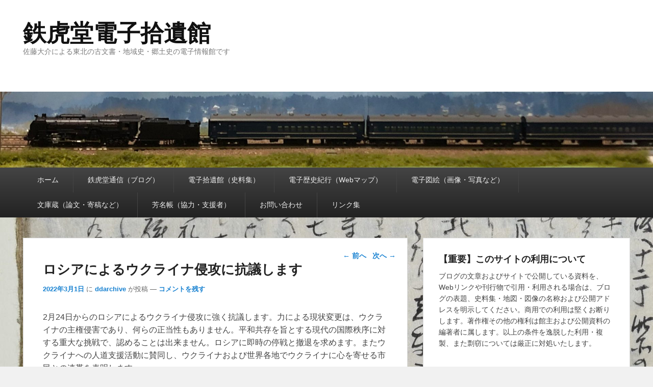

--- FILE ---
content_type: text/html; charset=UTF-8
request_url: https://www.ddarchive.jp/2022/03/01/01/
body_size: 10944
content:
<!DOCTYPE html>
<html dir="ltr" lang="ja" prefix="og: https://ogp.me/ns#">
<head>
<meta charset="UTF-8" />
<link rel="profile" href="http://gmpg.org/xfn/11" />
<link rel="pingback" href="https://www.ddarchive.jp/assets/xmlrpc.php" />
<title>ロシアによるウクライナ侵攻に抗議します | 鉄虎堂電子拾遺館</title>

		<!-- All in One SEO 4.9.3 - aioseo.com -->
	<meta name="robots" content="max-image-preview:large" />
	<meta name="author" content="ddarchive"/>
	<link rel="canonical" href="https://www.ddarchive.jp/2022/03/01/01/" />
	<meta name="generator" content="All in One SEO (AIOSEO) 4.9.3" />
		<meta property="og:locale" content="ja_JP" />
		<meta property="og:site_name" content="鉄虎堂電子拾遺館" />
		<meta property="og:type" content="article" />
		<meta property="og:title" content="ロシアによるウクライナ侵攻に抗議します | 鉄虎堂電子拾遺館" />
		<meta property="og:url" content="https://www.ddarchive.jp/2022/03/01/01/" />
		<meta property="fb:app_id" content="4123214627748875" />
		<meta property="fb:admins" content="https://www.facebook.com/daisukes.ed751039/" />
		<meta property="article:published_time" content="2022-03-01T03:34:03+00:00" />
		<meta property="article:modified_time" content="2022-03-01T03:34:03+00:00" />
		<meta property="article:publisher" content="https://www.facebook.com/ddarchives2020/" />
		<meta name="twitter:card" content="summary" />
		<meta name="twitter:site" content="@ddarchives2020" />
		<meta name="twitter:title" content="ロシアによるウクライナ侵攻に抗議します | 鉄虎堂電子拾遺館" />
		<script type="application/ld+json" class="aioseo-schema">
			{"@context":"https:\/\/schema.org","@graph":[{"@type":"Article","@id":"https:\/\/www.ddarchive.jp\/2022\/03\/01\/01\/#article","name":"\u30ed\u30b7\u30a2\u306b\u3088\u308b\u30a6\u30af\u30e9\u30a4\u30ca\u4fb5\u653b\u306b\u6297\u8b70\u3057\u307e\u3059 | \u9244\u864e\u5802\u96fb\u5b50\u62fe\u907a\u9928","headline":"\u30ed\u30b7\u30a2\u306b\u3088\u308b\u30a6\u30af\u30e9\u30a4\u30ca\u4fb5\u653b\u306b\u6297\u8b70\u3057\u307e\u3059","author":{"@id":"https:\/\/www.ddarchive.jp\/author\/ddarchive\/#author"},"publisher":{"@id":"https:\/\/www.ddarchive.jp\/#organization"},"datePublished":"2022-03-01T12:34:03+09:00","dateModified":"2022-03-01T12:34:03+09:00","inLanguage":"ja","mainEntityOfPage":{"@id":"https:\/\/www.ddarchive.jp\/2022\/03\/01\/01\/#webpage"},"isPartOf":{"@id":"https:\/\/www.ddarchive.jp\/2022\/03\/01\/01\/#webpage"},"articleSection":"\u304a\u77e5\u3089\u305b, #StandWithUkraine, #\u043d\u0435\u0442\u0432\u043e\u0439\u043d\u0435, #\u30a6\u30af\u30e9\u30a4\u30ca"},{"@type":"BreadcrumbList","@id":"https:\/\/www.ddarchive.jp\/2022\/03\/01\/01\/#breadcrumblist","itemListElement":[{"@type":"ListItem","@id":"https:\/\/www.ddarchive.jp#listItem","position":1,"name":"\u30db\u30fc\u30e0","item":"https:\/\/www.ddarchive.jp","nextItem":{"@type":"ListItem","@id":"https:\/\/www.ddarchive.jp\/category\/news\/#listItem","name":"\u304a\u77e5\u3089\u305b"}},{"@type":"ListItem","@id":"https:\/\/www.ddarchive.jp\/category\/news\/#listItem","position":2,"name":"\u304a\u77e5\u3089\u305b","item":"https:\/\/www.ddarchive.jp\/category\/news\/","nextItem":{"@type":"ListItem","@id":"https:\/\/www.ddarchive.jp\/2022\/03\/01\/01\/#listItem","name":"\u30ed\u30b7\u30a2\u306b\u3088\u308b\u30a6\u30af\u30e9\u30a4\u30ca\u4fb5\u653b\u306b\u6297\u8b70\u3057\u307e\u3059"},"previousItem":{"@type":"ListItem","@id":"https:\/\/www.ddarchive.jp#listItem","name":"\u30db\u30fc\u30e0"}},{"@type":"ListItem","@id":"https:\/\/www.ddarchive.jp\/2022\/03\/01\/01\/#listItem","position":3,"name":"\u30ed\u30b7\u30a2\u306b\u3088\u308b\u30a6\u30af\u30e9\u30a4\u30ca\u4fb5\u653b\u306b\u6297\u8b70\u3057\u307e\u3059","previousItem":{"@type":"ListItem","@id":"https:\/\/www.ddarchive.jp\/category\/news\/#listItem","name":"\u304a\u77e5\u3089\u305b"}}]},{"@type":"Organization","@id":"https:\/\/www.ddarchive.jp\/#organization","name":"\u9244\u864e\u5802\u96fb\u5b50\u62fe\u907a\u9928","description":"\u4f50\u85e4\u5927\u4ecb\u306b\u3088\u308b\u6771\u5317\u306e\u53e4\u6587\u66f8\u30fb\u5730\u57df\u53f2\u30fb\u90f7\u571f\u53f2\u306e\u96fb\u5b50\u60c5\u5831\u9928\u3067\u3059","url":"https:\/\/www.ddarchive.jp\/"},{"@type":"Person","@id":"https:\/\/www.ddarchive.jp\/author\/ddarchive\/#author","url":"https:\/\/www.ddarchive.jp\/author\/ddarchive\/","name":"ddarchive","image":{"@type":"ImageObject","@id":"https:\/\/www.ddarchive.jp\/2022\/03\/01\/01\/#authorImage","url":"https:\/\/www.ddarchive.jp\/assets\/wp-content\/uploads\/2020\/08\/116231737_124257856035245_9085866700797071524_n-150x150.jpg","width":96,"height":96,"caption":"ddarchive"}},{"@type":"WebPage","@id":"https:\/\/www.ddarchive.jp\/2022\/03\/01\/01\/#webpage","url":"https:\/\/www.ddarchive.jp\/2022\/03\/01\/01\/","name":"\u30ed\u30b7\u30a2\u306b\u3088\u308b\u30a6\u30af\u30e9\u30a4\u30ca\u4fb5\u653b\u306b\u6297\u8b70\u3057\u307e\u3059 | \u9244\u864e\u5802\u96fb\u5b50\u62fe\u907a\u9928","inLanguage":"ja","isPartOf":{"@id":"https:\/\/www.ddarchive.jp\/#website"},"breadcrumb":{"@id":"https:\/\/www.ddarchive.jp\/2022\/03\/01\/01\/#breadcrumblist"},"author":{"@id":"https:\/\/www.ddarchive.jp\/author\/ddarchive\/#author"},"creator":{"@id":"https:\/\/www.ddarchive.jp\/author\/ddarchive\/#author"},"datePublished":"2022-03-01T12:34:03+09:00","dateModified":"2022-03-01T12:34:03+09:00"},{"@type":"WebSite","@id":"https:\/\/www.ddarchive.jp\/#website","url":"https:\/\/www.ddarchive.jp\/","name":"\u9244\u864e\u5802\u96fb\u5b50\u62fe\u907a\u9928","description":"\u4f50\u85e4\u5927\u4ecb\u306b\u3088\u308b\u6771\u5317\u306e\u53e4\u6587\u66f8\u30fb\u5730\u57df\u53f2\u30fb\u90f7\u571f\u53f2\u306e\u96fb\u5b50\u60c5\u5831\u9928\u3067\u3059","inLanguage":"ja","publisher":{"@id":"https:\/\/www.ddarchive.jp\/#organization"}}]}
		</script>
		<!-- All in One SEO -->

<meta name="viewport" content="width=device-width, initial-scale=1.0"><link rel='dns-prefetch' href='//webfonts.xserver.jp' />
<link rel='dns-prefetch' href='//s.w.org' />
<link rel="alternate" type="application/rss+xml" title="鉄虎堂電子拾遺館 &raquo; フィード" href="https://www.ddarchive.jp/feed/" />
<link rel="alternate" type="application/rss+xml" title="鉄虎堂電子拾遺館 &raquo; コメントフィード" href="https://www.ddarchive.jp/comments/feed/" />
<link rel="alternate" type="application/rss+xml" title="鉄虎堂電子拾遺館 &raquo; ロシアによるウクライナ侵攻に抗議します のコメントのフィード" href="https://www.ddarchive.jp/2022/03/01/01/feed/" />
		<script type="text/javascript">
			window._wpemojiSettings = {"baseUrl":"https:\/\/s.w.org\/images\/core\/emoji\/13.1.0\/72x72\/","ext":".png","svgUrl":"https:\/\/s.w.org\/images\/core\/emoji\/13.1.0\/svg\/","svgExt":".svg","source":{"concatemoji":"https:\/\/www.ddarchive.jp\/assets\/wp-includes\/js\/wp-emoji-release.min.js?ver=5.8.12"}};
			!function(e,a,t){var n,r,o,i=a.createElement("canvas"),p=i.getContext&&i.getContext("2d");function s(e,t){var a=String.fromCharCode;p.clearRect(0,0,i.width,i.height),p.fillText(a.apply(this,e),0,0);e=i.toDataURL();return p.clearRect(0,0,i.width,i.height),p.fillText(a.apply(this,t),0,0),e===i.toDataURL()}function c(e){var t=a.createElement("script");t.src=e,t.defer=t.type="text/javascript",a.getElementsByTagName("head")[0].appendChild(t)}for(o=Array("flag","emoji"),t.supports={everything:!0,everythingExceptFlag:!0},r=0;r<o.length;r++)t.supports[o[r]]=function(e){if(!p||!p.fillText)return!1;switch(p.textBaseline="top",p.font="600 32px Arial",e){case"flag":return s([127987,65039,8205,9895,65039],[127987,65039,8203,9895,65039])?!1:!s([55356,56826,55356,56819],[55356,56826,8203,55356,56819])&&!s([55356,57332,56128,56423,56128,56418,56128,56421,56128,56430,56128,56423,56128,56447],[55356,57332,8203,56128,56423,8203,56128,56418,8203,56128,56421,8203,56128,56430,8203,56128,56423,8203,56128,56447]);case"emoji":return!s([10084,65039,8205,55357,56613],[10084,65039,8203,55357,56613])}return!1}(o[r]),t.supports.everything=t.supports.everything&&t.supports[o[r]],"flag"!==o[r]&&(t.supports.everythingExceptFlag=t.supports.everythingExceptFlag&&t.supports[o[r]]);t.supports.everythingExceptFlag=t.supports.everythingExceptFlag&&!t.supports.flag,t.DOMReady=!1,t.readyCallback=function(){t.DOMReady=!0},t.supports.everything||(n=function(){t.readyCallback()},a.addEventListener?(a.addEventListener("DOMContentLoaded",n,!1),e.addEventListener("load",n,!1)):(e.attachEvent("onload",n),a.attachEvent("onreadystatechange",function(){"complete"===a.readyState&&t.readyCallback()})),(n=t.source||{}).concatemoji?c(n.concatemoji):n.wpemoji&&n.twemoji&&(c(n.twemoji),c(n.wpemoji)))}(window,document,window._wpemojiSettings);
		</script>
		<style type="text/css">
img.wp-smiley,
img.emoji {
	display: inline !important;
	border: none !important;
	box-shadow: none !important;
	height: 1em !important;
	width: 1em !important;
	margin: 0 .07em !important;
	vertical-align: -0.1em !important;
	background: none !important;
	padding: 0 !important;
}
</style>
	<link rel='stylesheet' id='wp-block-library-css'  href='https://www.ddarchive.jp/assets/wp-includes/css/dist/block-library/style.min.css?ver=5.8.12' type='text/css' media='all' />
<style id='wp-block-library-theme-inline-css' type='text/css'>
#start-resizable-editor-section{display:none}.wp-block-audio figcaption{color:#555;font-size:13px;text-align:center}.is-dark-theme .wp-block-audio figcaption{color:hsla(0,0%,100%,.65)}.wp-block-code{font-family:Menlo,Consolas,monaco,monospace;color:#1e1e1e;padding:.8em 1em;border:1px solid #ddd;border-radius:4px}.wp-block-embed figcaption{color:#555;font-size:13px;text-align:center}.is-dark-theme .wp-block-embed figcaption{color:hsla(0,0%,100%,.65)}.blocks-gallery-caption{color:#555;font-size:13px;text-align:center}.is-dark-theme .blocks-gallery-caption{color:hsla(0,0%,100%,.65)}.wp-block-image figcaption{color:#555;font-size:13px;text-align:center}.is-dark-theme .wp-block-image figcaption{color:hsla(0,0%,100%,.65)}.wp-block-pullquote{border-top:4px solid;border-bottom:4px solid;margin-bottom:1.75em;color:currentColor}.wp-block-pullquote__citation,.wp-block-pullquote cite,.wp-block-pullquote footer{color:currentColor;text-transform:uppercase;font-size:.8125em;font-style:normal}.wp-block-quote{border-left:.25em solid;margin:0 0 1.75em;padding-left:1em}.wp-block-quote cite,.wp-block-quote footer{color:currentColor;font-size:.8125em;position:relative;font-style:normal}.wp-block-quote.has-text-align-right{border-left:none;border-right:.25em solid;padding-left:0;padding-right:1em}.wp-block-quote.has-text-align-center{border:none;padding-left:0}.wp-block-quote.is-large,.wp-block-quote.is-style-large{border:none}.wp-block-search .wp-block-search__label{font-weight:700}.wp-block-group.has-background{padding:1.25em 2.375em;margin-top:0;margin-bottom:0}.wp-block-separator{border:none;border-bottom:2px solid;margin-left:auto;margin-right:auto;opacity:.4}.wp-block-separator:not(.is-style-wide):not(.is-style-dots){width:100px}.wp-block-separator.has-background:not(.is-style-dots){border-bottom:none;height:1px}.wp-block-separator.has-background:not(.is-style-wide):not(.is-style-dots){height:2px}.wp-block-table thead{border-bottom:3px solid}.wp-block-table tfoot{border-top:3px solid}.wp-block-table td,.wp-block-table th{padding:.5em;border:1px solid;word-break:normal}.wp-block-table figcaption{color:#555;font-size:13px;text-align:center}.is-dark-theme .wp-block-table figcaption{color:hsla(0,0%,100%,.65)}.wp-block-video figcaption{color:#555;font-size:13px;text-align:center}.is-dark-theme .wp-block-video figcaption{color:hsla(0,0%,100%,.65)}.wp-block-template-part.has-background{padding:1.25em 2.375em;margin-top:0;margin-bottom:0}#end-resizable-editor-section{display:none}
</style>
<link rel='stylesheet' id='aioseo/css/src/vue/standalone/blocks/table-of-contents/global.scss-css'  href='https://www.ddarchive.jp/assets/wp-content/plugins/all-in-one-seo-pack/dist/Lite/assets/css/table-of-contents/global.e90f6d47.css?ver=4.9.3' type='text/css' media='all' />
<link rel='stylesheet' id='whats-new-style-css'  href='https://www.ddarchive.jp/assets/wp-content/plugins/whats-new-genarator/whats-new.css?ver=2.0.2' type='text/css' media='all' />
<link rel='stylesheet' id='wpt-twitter-feed-css'  href='https://www.ddarchive.jp/assets/wp-content/plugins/wp-to-twitter/css/twitter-feed.css?ver=5.8.12' type='text/css' media='all' />
<link rel='stylesheet' id='ppress-frontend-css'  href='https://www.ddarchive.jp/assets/wp-content/plugins/wp-user-avatar/assets/css/frontend.min.css?ver=4.14.0' type='text/css' media='all' />
<link rel='stylesheet' id='ppress-flatpickr-css'  href='https://www.ddarchive.jp/assets/wp-content/plugins/wp-user-avatar/assets/flatpickr/flatpickr.min.css?ver=4.14.0' type='text/css' media='all' />
<link rel='stylesheet' id='ppress-select2-css'  href='https://www.ddarchive.jp/assets/wp-content/plugins/wp-user-avatar/assets/select2/select2.min.css?ver=5.8.12' type='text/css' media='all' />
<link rel='stylesheet' id='catch-evolution-style-css'  href='https://www.ddarchive.jp/assets/wp-content/themes/catch-evolution/style.css?ver=5.8.12' type='text/css' media='all' />
<link rel='stylesheet' id='catch-evolution-block-style-css'  href='https://www.ddarchive.jp/assets/wp-content/themes/catch-evolution/css/blocks.css?ver=1.0' type='text/css' media='all' />
<link rel='stylesheet' id='genericons-css'  href='https://www.ddarchive.jp/assets/wp-content/themes/catch-evolution/genericons/genericons.css?ver=3.4.1' type='text/css' media='all' />
<link rel='stylesheet' id='catchevolution-responsive-css'  href='https://www.ddarchive.jp/assets/wp-content/themes/catch-evolution/css/responsive.css?ver=5.8.12' type='text/css' media='all' />
<script type='text/javascript' src='https://www.ddarchive.jp/assets/wp-includes/js/jquery/jquery.min.js?ver=3.6.0' id='jquery-core-js'></script>
<script type='text/javascript' src='https://www.ddarchive.jp/assets/wp-includes/js/jquery/jquery-migrate.min.js?ver=3.3.2' id='jquery-migrate-js'></script>
<script type='text/javascript' src='//webfonts.xserver.jp/js/xserverv3.js?fadein=0&#038;ver=2.0.9' id='typesquare_std-js'></script>
<script type='text/javascript' src='https://www.ddarchive.jp/assets/wp-content/plugins/wp-user-avatar/assets/flatpickr/flatpickr.min.js?ver=4.14.0' id='ppress-flatpickr-js'></script>
<script type='text/javascript' src='https://www.ddarchive.jp/assets/wp-content/plugins/wp-user-avatar/assets/select2/select2.min.js?ver=4.14.0' id='ppress-select2-js'></script>
<script type='text/javascript' id='catchevolution-menu-js-extra'>
/* <![CDATA[ */
var screenReaderText = {"expand":"\u30b5\u30d6\u30e1\u30cb\u30e5\u30fc\u3092\u5c55\u958b","collapse":"\u30b5\u30d6\u30e1\u30cb\u30e5\u30fc\u3092\u9589\u3058\u308b"};
/* ]]> */
</script>
<script type='text/javascript' src='https://www.ddarchive.jp/assets/wp-content/themes/catch-evolution/js/catchevolution-menu.min.js?ver=20171025' id='catchevolution-menu-js'></script>
<!--[if lt IE 9]>
<script type='text/javascript' src='https://www.ddarchive.jp/assets/wp-content/themes/catch-evolution/js/catchevolution-ielte8.min.js?ver=3.7.3' id='catchevolution-html5-js'></script>
<![endif]-->
<!--[if lte IE 6]>
<script type='text/javascript' src='https://www.ddarchive.jp/assets/wp-content/themes/catch-evolution/js/pngfix.min.js?ver=5.8.12' id='catchevolution-pngfix-js'></script>
<![endif]-->
<link rel="https://api.w.org/" href="https://www.ddarchive.jp/wp-json/" /><link rel="alternate" type="application/json" href="https://www.ddarchive.jp/wp-json/wp/v2/posts/655" /><link rel="EditURI" type="application/rsd+xml" title="RSD" href="https://www.ddarchive.jp/assets/xmlrpc.php?rsd" />
<link rel="wlwmanifest" type="application/wlwmanifest+xml" href="https://www.ddarchive.jp/assets/wp-includes/wlwmanifest.xml" /> 
<meta name="generator" content="WordPress 5.8.12" />
<link rel='shortlink' href='https://www.ddarchive.jp/?p=655' />
<link rel="alternate" type="application/json+oembed" href="https://www.ddarchive.jp/wp-json/oembed/1.0/embed?url=https%3A%2F%2Fwww.ddarchive.jp%2F2022%2F03%2F01%2F01%2F" />
<link rel="alternate" type="text/xml+oembed" href="https://www.ddarchive.jp/wp-json/oembed/1.0/embed?url=https%3A%2F%2Fwww.ddarchive.jp%2F2022%2F03%2F01%2F01%2F&#038;format=xml" />
<!-- refreshing cache --><style type="text/css" id="custom-background-css">
body.custom-background { background-image: url("https://www.ddarchive.jp/assets/wp-content/uploads/2020/07/DSC_0092-scaled.jpg"); background-position: left top; background-size: auto; background-repeat: repeat; background-attachment: scroll; }
</style>
	<link rel="icon" href="https://www.ddarchive.jp/assets/wp-content/uploads/2020/08/cropped-116231737_124257856035245_9085866700797071524_n-32x32.jpg" sizes="32x32" />
<link rel="icon" href="https://www.ddarchive.jp/assets/wp-content/uploads/2020/08/cropped-116231737_124257856035245_9085866700797071524_n-192x192.jpg" sizes="192x192" />
<link rel="apple-touch-icon" href="https://www.ddarchive.jp/assets/wp-content/uploads/2020/08/cropped-116231737_124257856035245_9085866700797071524_n-180x180.jpg" />
<meta name="msapplication-TileImage" content="https://www.ddarchive.jp/assets/wp-content/uploads/2020/08/cropped-116231737_124257856035245_9085866700797071524_n-270x270.jpg" />
</head>

<body class="post-template-default single single-post postid-655 single-format-standard custom-background wp-embed-responsive right-sidebar">



<div id="page" class="hfeed site">

	
    
	<header id="branding" role="banner">
    	
    	<div id="header-content" class="clearfix">

        	<div class="wrapper">
				<div id="logo-wrap" class="clearfix"><!-- refreshing transient cache -->			<div id="site-details" class="normal">
												<p id="site-title"><a href="https://www.ddarchive.jp/" title="鉄虎堂電子拾遺館" rel="home">鉄虎堂電子拾遺館</a></p>
														<p id="site-description">佐藤大介による東北の古文書・地域史・郷土史の電子情報館です</p>
					</div>
		</div><!-- #logo-wrap -->
            </div><!-- .wrapper -->

      	</div><!-- #header-content -->

    			<div id="header-image">
			<img src="https://www.ddarchive.jp/assets/wp-content/uploads/2020/07/cropped-IMG_9069-2.jpeg" alt="" />
		</div>
	
	</header><!-- #branding -->

        
        <div id="header-menu">

                            <div id="access" class="menu-access-wrap clearfix">
                    <div id="mobile-primary-menu" class="mobile-menu-anchor page-menu">
                        <button id="menu-toggle-primary" class="genericon genericon-menu">
                            <span class="mobile-menu-text">Menu</span>
                        </button>
                    </div><!-- #mobile-primary-menu -->

                    <div id="site-header-menu-primary" class="site-menu">
                        <nav id="access-primary-menu" class="main-navigation" role="navigation" aria-label="メインメニュー">
                            <h3 class="screen-reader-text">メインメニュー</h3>
                            <div class="menu-header-container wrapper"><ul class="menu"><li ><a href="https://www.ddarchive.jp/">ホーム</a></li><li class="page_item page-item-240 current_page_parent"><a href="https://www.ddarchive.jp/blog/">鉄虎堂通信（ブログ）</a></li><li class="page_item page-item-48"><a href="https://www.ddarchive.jp/webarchives/">電子拾遺館（史料集）</a></li><li class="page_item page-item-50"><a href="https://www.ddarchive.jp/webmaps/">電子歴史紀行（Webマップ）</a></li><li class="page_item page-item-88 page_item_has_children"><a href="https://www.ddarchive.jp/pictures/">電子図絵（画像・写真など）</a><ul class='children'><li class="page_item page-item-453 page_item_has_children"><a href="https://www.ddarchive.jp/pictures/undercovid-19/">01　COVID-19の下で　個人による状況の記録</a><ul class='children'><li class="page_item page-item-527"><a href="https://www.ddarchive.jp/pictures/undercovid-19/02_sendaistation/">02　仙台駅</a></li><li class="page_item page-item-457"><a href="https://www.ddarchive.jp/pictures/undercovid-19/01_itibancho-st/">01　仙台市青葉区一番町3丁目</a></li></ul></li><li class="page_item page-item-645"><a href="https://www.ddarchive.jp/pictures/ometsukefestival2002/">02　雄勝町名振（現・石巻市）の「おめつき」2002年1月28日</a></li></ul></li><li class="page_item page-item-172"><a href="https://www.ddarchive.jp/library/">文庫蔵（論文・寄稿など）</a></li><li class="page_item page-item-101"><a href="https://www.ddarchive.jp/partners/">芳名帳（協力・支援者）</a></li><li class="page_item page-item-8"><a href="https://www.ddarchive.jp/faq/">お問い合わせ</a></li><li class="page_item page-item-95"><a href="https://www.ddarchive.jp/links/">リンク集</a></li></ul></div>                        </nav><!-- #access-primary-menu -->
                    </div><!-- #site-header-menu-primary -->
                </div><!-- #access -->
            
            
        </div><!-- #header-menu -->
    
	
	<div id="main" class="clearfix">
    	<div class="wrapper">

 			
            <div class="content-sidebar-wrap">

				
                <div id="primary">

                    
                    <div id="content" role="main">
                        
				
					<nav id="nav-single">
						<h3 class="assistive-text">投稿ナビゲーション</h3>
						<span class="nav-previous"><a href="https://www.ddarchive.jp/2022/01/25/0001-2/" rel="prev"><span class="meta-nav">&larr;</span> 前へ</a></span>
						<span class="nav-next"><a href="https://www.ddarchive.jp/2022/03/10/001-37/" rel="next">次へ <span class="meta-nav">&rarr;</span></a></span>
					</nav><!-- #nav-single -->

					
<article id="post-655" class="post-655 post type-post status-publish format-standard hentry category-news tag-standwithukraine tag-139 tag-140">
	<header class="entry-header">
		<h1 class="entry-title">ロシアによるウクライナ侵攻に抗議します</h1>

		            <div class="entry-meta">
                <a href="https://www.ddarchive.jp/2022/03/01/01/" title="12:34 PM" rel="bookmark"><time class="entry-date updated" datetime="2022-03-01T12:34:03+09:00" pubdate>2022年3月1日</time></a> <span class="sep">に</span> <span class="by-author"><span class="author vcard"><a class="url fn n" href="https://www.ddarchive.jp/author/ddarchive/" title="ddarchive のすべての投稿を表示" rel="author">ddarchive</a></span> <span class="sep">が投稿</span></span>                                    <span class="sep"> &mdash; </span>
                    <span class="comments-link">
                        <a href="https://www.ddarchive.jp/2022/03/01/01/#respond">コメントを残す</a>                    </span>
                            </div><!-- .entry-meta -->
			</header><!-- .entry-header -->

	<div class="entry-content">
		
<p>2月24日からのロシアによるウクライナ侵攻に強く抗議します。力による現状変更は、ウクライナの主権侵害であり、何らの正当性もありません。平和共存を旨とする現代の国際秩序に対する重大な挑戦で、認めることは出来ません。ロシアに即時の停戦と撤退を求めます。またウクライナへの人道支援活動に賛同し、ウクライナおよび世界各地でウクライナに心を寄せる市民との連帯を表明します。</p>



<p>　　　　　　　　　　2022年3月1日　佐藤大介（東北大学災害科学国際研究所　准教授）</p>
			</div><!-- .entry-content -->

	<footer class="entry-meta">
		カテゴリー: <a href="https://www.ddarchive.jp/category/news/" rel="category tag">お知らせ</a> &nbsp; タグ: <a href="https://www.ddarchive.jp/tag/standwithukraine/" rel="tag">#StandWithUkraine</a>、<a href="https://www.ddarchive.jp/tag/%d0%bd%d0%b5%d1%82%d0%b2%d0%be%d0%b9%d0%bd%d0%b5/" rel="tag">#нетвойне</a>、<a href="https://www.ddarchive.jp/tag/%e3%82%a6%e3%82%af%e3%83%a9%e3%82%a4%e3%83%8a/" rel="tag">#ウクライナ</a>  &nbsp; 作成者: <a href="https://www.ddarchive.jp/author/ddarchive/">ddarchive</a> &nbsp; <a href="https://www.ddarchive.jp/2022/03/01/01/" title="ロシアによるウクライナ侵攻に抗議します へのパーマリンク" rel="bookmark">この投稿のパーマリンク</a>		
		
	</footer><!-- .entry-meta -->
</article><!-- #post-655 -->


						<div id="comments">
	
	
	
		<div id="respond" class="comment-respond">
		<h3 id="reply-title" class="comment-reply-title">コメントを残す <small><a rel="nofollow" id="cancel-comment-reply-link" href="/2022/03/01/01/#respond" style="display:none;">コメントをキャンセル</a></small></h3><form action="https://www.ddarchive.jp/assets/wp-comments-post.php" method="post" id="commentform" class="comment-form"><p class="comment-notes"><span id="email-notes">メールアドレスが公開されることはありません。</span> <span class="required">*</span> が付いている欄は必須項目です</p><p class="comment-form-comment"><label for="comment">コメント</label> <textarea id="comment" name="comment" cols="45" rows="8" maxlength="65525" required="required"></textarea></p><p class="comment-form-author"><label for="author">名前</label> <span class="required">*</span><input id="author" name="author" type="text" value="" size="30" aria-required='true' /></p>
<p class="comment-form-email"><label for="email">メール</label> <span class="required">*</span><input id="email" name="email" type="text" value="" size="30" aria-required='true' /></p>
<p class="comment-form-url"><label for="url">サイト</label> <input id="url" name="url" type="text" value="" size="30" maxlength="200" /></p>
<p class="comment-form-cookies-consent"><input id="wp-comment-cookies-consent" name="wp-comment-cookies-consent" type="checkbox" value="yes" /> <label for="wp-comment-cookies-consent">次回のコメントで使用するためブラウザーに自分の名前、メールアドレス、サイトを保存する。</label></p>
<p><img src="https://www.ddarchive.jp/assets/wp-content/siteguard/2040944439.png" alt="CAPTCHA"></p><p><label for="siteguard_captcha">上に表示された文字を入力してください。</label><br /><input type="text" name="siteguard_captcha" id="siteguard_captcha" class="input" value="" size="10" aria-required="true" /><input type="hidden" name="siteguard_captcha_prefix" id="siteguard_captcha_prefix" value="2040944439" /></p><p class="form-submit"><input name="submit" type="submit" id="submit" class="submit" value="コメントを送信" /> <input type='hidden' name='comment_post_ID' value='655' id='comment_post_ID' />
<input type='hidden' name='comment_parent' id='comment_parent' value='0' />
</p><p style="display: none;"><input type="hidden" id="akismet_comment_nonce" name="akismet_comment_nonce" value="2258347a6c" /></p><p style="display: none !important;" class="akismet-fields-container" data-prefix="ak_"><label>&#916;<textarea name="ak_hp_textarea" cols="45" rows="8" maxlength="100"></textarea></label><input type="hidden" id="ak_js_1" name="ak_js" value="84"/><script>document.getElementById( "ak_js_1" ).setAttribute( "value", ( new Date() ).getTime() );</script></p></form>	</div><!-- #respond -->
	<p class="akismet_comment_form_privacy_notice">このサイトはスパムを低減するために Akismet を使っています。<a href="https://akismet.com/privacy/" target="_blank" rel="nofollow noopener">コメントデータの処理方法の詳細はこちらをご覧ください</a>。</p>
</div><!-- #comments -->
				
			</div><!-- #content -->
		</div><!-- #primary -->
        
    <div id="secondary" class="widget-area" role="complementary">
		<aside id="text-5" class="widget widget_text"><h3 class="widget-title">【重要】このサイトの利用について</h3>			<div class="textwidget"><p>ブログの文章およびサイトで公開している資料を、Webリンクや刊行物で引用・利用される場合は、ブログの表題、史料集・地図・図像の名称および公開アドレスを明示してください。商用での利用は堅くお断りします。著作権その他の権利は館主および公開資料の編著者に属します。以上の条件を逸脱した利用・複製、また剽窃については厳正に対処いたします。</p>
</div>
		</aside><aside id="calendar-3" class="widget widget_calendar"><div id="calendar_wrap" class="calendar_wrap"><table id="wp-calendar" class="wp-calendar-table">
	<caption>2022年3月</caption>
	<thead>
	<tr>
		<th scope="col" title="月曜日">月</th>
		<th scope="col" title="火曜日">火</th>
		<th scope="col" title="水曜日">水</th>
		<th scope="col" title="木曜日">木</th>
		<th scope="col" title="金曜日">金</th>
		<th scope="col" title="土曜日">土</th>
		<th scope="col" title="日曜日">日</th>
	</tr>
	</thead>
	<tbody>
	<tr>
		<td colspan="1" class="pad">&nbsp;</td><td><a href="https://www.ddarchive.jp/2022/03/01/" aria-label="2022年3月1日 に投稿を公開">1</a></td><td>2</td><td>3</td><td>4</td><td>5</td><td>6</td>
	</tr>
	<tr>
		<td>7</td><td>8</td><td>9</td><td><a href="https://www.ddarchive.jp/2022/03/10/" aria-label="2022年3月10日 に投稿を公開">10</a></td><td><a href="https://www.ddarchive.jp/2022/03/11/" aria-label="2022年3月11日 に投稿を公開">11</a></td><td>12</td><td>13</td>
	</tr>
	<tr>
		<td>14</td><td>15</td><td>16</td><td>17</td><td>18</td><td><a href="https://www.ddarchive.jp/2022/03/19/" aria-label="2022年3月19日 に投稿を公開">19</a></td><td><a href="https://www.ddarchive.jp/2022/03/20/" aria-label="2022年3月20日 に投稿を公開">20</a></td>
	</tr>
	<tr>
		<td>21</td><td>22</td><td>23</td><td>24</td><td>25</td><td>26</td><td>27</td>
	</tr>
	<tr>
		<td>28</td><td>29</td><td>30</td><td>31</td>
		<td class="pad" colspan="3">&nbsp;</td>
	</tr>
	</tbody>
	</table><nav aria-label="前と次の月" class="wp-calendar-nav">
		<span class="wp-calendar-nav-prev"><a href="https://www.ddarchive.jp/2022/01/">&laquo; 1月</a></span>
		<span class="pad">&nbsp;</span>
		<span class="wp-calendar-nav-next"><a href="https://www.ddarchive.jp/2022/04/">4月 &raquo;</a></span>
	</nav></div></aside><aside id="archives-4" class="widget widget_archive"><h3 class="widget-title">アーカイブ</h3>
			<ul>
					<li><a href='https://www.ddarchive.jp/2022/04/'>2022年4月</a></li>
	<li><a href='https://www.ddarchive.jp/2022/03/'>2022年3月</a></li>
	<li><a href='https://www.ddarchive.jp/2022/01/'>2022年1月</a></li>
	<li><a href='https://www.ddarchive.jp/2021/09/'>2021年9月</a></li>
	<li><a href='https://www.ddarchive.jp/2021/07/'>2021年7月</a></li>
	<li><a href='https://www.ddarchive.jp/2021/06/'>2021年6月</a></li>
	<li><a href='https://www.ddarchive.jp/2021/05/'>2021年5月</a></li>
	<li><a href='https://www.ddarchive.jp/2021/04/'>2021年4月</a></li>
	<li><a href='https://www.ddarchive.jp/2021/03/'>2021年3月</a></li>
	<li><a href='https://www.ddarchive.jp/2021/01/'>2021年1月</a></li>
	<li><a href='https://www.ddarchive.jp/2020/12/'>2020年12月</a></li>
	<li><a href='https://www.ddarchive.jp/2020/11/'>2020年11月</a></li>
	<li><a href='https://www.ddarchive.jp/2020/10/'>2020年10月</a></li>
	<li><a href='https://www.ddarchive.jp/2020/09/'>2020年9月</a></li>
	<li><a href='https://www.ddarchive.jp/2020/08/'>2020年8月</a></li>
	<li><a href='https://www.ddarchive.jp/2020/07/'>2020年7月</a></li>
			</ul>

			</aside><aside id="categories-4" class="widget widget_categories"><h3 class="widget-title">カテゴリー</h3>
			<ul>
					<li class="cat-item cat-item-12"><a href="https://www.ddarchive.jp/category/%e9%89%84%e8%99%8e%e5%a0%82%e9%9a%8f%e6%83%b3/covid-19%e3%81%ae%e4%b8%8b%e3%81%a7/">COVID-19の下で</a>
</li>
	<li class="cat-item cat-item-17"><a href="https://www.ddarchive.jp/category/%e9%89%84%e8%99%8e%e5%a0%82%e9%9a%8f%e6%83%b3/%e3%80%8c%e4%b8%b8%e5%90%89%e7%9a%86%e5%b7%9d%e5%ae%b6%e6%97%a5%e8%aa%8c%e3%80%8d%e3%82%92%e8%aa%ad%e3%82%80/">「丸吉皆川家日誌」を読む</a>
</li>
	<li class="cat-item cat-item-16"><a href="https://www.ddarchive.jp/category/%e9%89%84%e8%99%8e%e5%a0%82%e9%9a%8f%e6%83%b3/%e3%80%8c%e7%81%bd%e3%81%84%e3%80%8d%e3%82%92%e4%bc%9d%e3%81%88%e3%82%8b/">「災い」を伝える</a>
</li>
	<li class="cat-item cat-item-9"><a href="https://www.ddarchive.jp/category/news/">お知らせ</a>
</li>
	<li class="cat-item cat-item-10"><a href="https://www.ddarchive.jp/category/%e9%89%84%e8%99%8e%e5%a0%82%e9%9a%8f%e6%83%b3/%e4%bb%99%e5%8f%b0%e8%97%a9%e5%a3%ab%e3%83%bb%e5%88%a5%e6%89%80%e4%b8%87%e5%8f%b3%e8%a1%9b%e9%96%80%e3%81%ae%e8%a8%98%e9%8c%b2/">仙台藩士・別所万右衛門の記録</a>
</li>
	<li class="cat-item cat-item-15"><a href="https://www.ddarchive.jp/category/%e9%89%84%e8%99%8e%e5%a0%82%e9%9a%8f%e6%83%b3/%e5%8f%a4%e6%96%87%e6%9b%b8%e3%81%ab%e8%a6%8b%e3%82%8b%e3%80%8c%e6%9d%9c%e3%81%ae%e9%83%bd%e3%80%8d/">古文書に見る「杜の都」</a>
</li>
	<li class="cat-item cat-item-99"><a href="https://www.ddarchive.jp/category/%e9%89%84%e8%99%8e%e5%a0%82%e9%9a%8f%e6%83%b3/%e5%8f%a4%e6%96%87%e6%9b%b8%e3%81%ab%e8%a8%98%e3%81%95%e3%82%8c%e3%81%9f%e3%80%8c%e9%ab%98%e8%bc%aa%e7%af%89%e5%a0%a4%e3%80%8d/">古文書に記された「高輪築堤」</a>
</li>
	<li class="cat-item cat-item-1"><a href="https://www.ddarchive.jp/category/%e6%9c%aa%e5%88%86%e9%a1%9e/">未分類</a>
</li>
	<li class="cat-item cat-item-11"><a href="https://www.ddarchive.jp/category/%e9%89%84%e8%99%8e%e5%a0%82%e9%9a%8f%e6%83%b3/%e6%a9%9f%e9%96%a2%e5%8c%ba%ef%bc%88%e7%a0%94%e7%a9%b6%e3%81%ae%e8%88%9e%e5%8f%b0%e8%a3%8f%ef%bc%89/">機関区（研究の舞台裏）</a>
</li>
	<li class="cat-item cat-item-6"><a href="https://www.ddarchive.jp/category/%e9%89%84%e8%99%8e%e5%a0%82%e9%9a%8f%e6%83%b3/">鉄虎堂随想</a>
</li>
			</ul>

			</aside><aside id="text-3" class="widget widget_text"><h3 class="widget-title">アクセス</h3>			<div class="textwidget"></div>
		</aside><aside id="widget_catchevolution_social_search_widget-2" class="widget widget_widget_catchevolution_social_search_widget">
		<div class="social-profile"><ul><li class="facebook"><a href="https://www.facebook.com/ddarchives2020" title="Facebook" target="_blank">Facebook</a></li><li class="twitter"><a href="https://twitter.com/ddarchives2020" title="Twitter" target="_blank">Twitter</a></li><li class="social-search">	<form method="get" id="searchform" action="https://www.ddarchive.jp/">
		<label for="s" class="assistive-text">検索開始</label>
		<input type="text" class="field" name="s" id="s" placeholder="Search" />
		<input type="submit" class="submit" name="submit" id="searchsubmit" value="検索開始" />
	</form>
</li>
		</ul></div></aside>
			
    </div><!-- #secondary .widget-area -->
		</div><!-- #content-sidebar-wrap -->
           
	</div><!-- .wrapper -->
</div><!-- #main -->

    

<footer id="colophon" role="contentinfo">
	
    
	<div id="site-generator">	
    	<div class="wrapper">	
			<div class="copyright">Copyright &copy; 2026 <a href="https://www.ddarchive.jp/" title="鉄虎堂電子拾遺館" ><span>鉄虎堂電子拾遺館</span></a> All Rights Reserved. </div><div class="powered"><span class="theme-name">Theme: Catch Evolution by </span><span class="theme-author"><a href="https://catchthemes.com/" target="_blank" title="Catch Themes">Catch Themes</a></span></div> 
       	</div><!-- .wrapper -->
    </div><!-- #site-generator -->
       
</footer><!-- #colophon -->

</div><!-- #page -->


<!-- refreshing cache --><script type='text/javascript' id='ppress-frontend-script-js-extra'>
/* <![CDATA[ */
var pp_ajax_form = {"ajaxurl":"https:\/\/www.ddarchive.jp\/assets\/wp-admin\/admin-ajax.php","confirm_delete":"Are you sure?","deleting_text":"Deleting...","deleting_error":"An error occurred. Please try again.","nonce":"bc58e64cd8","disable_ajax_form":"false","is_checkout":"0","is_checkout_tax_enabled":"0"};
/* ]]> */
</script>
<script type='text/javascript' src='https://www.ddarchive.jp/assets/wp-content/plugins/wp-user-avatar/assets/js/frontend.min.js?ver=4.14.0' id='ppress-frontend-script-js'></script>
<script type='text/javascript' src='https://www.ddarchive.jp/assets/wp-content/themes/catch-evolution/js/catchevolution-fitvids.min.js?ver=20130324' id='jquery-fitvids-js'></script>
<script type='text/javascript' src='https://www.ddarchive.jp/assets/wp-includes/js/comment-reply.min.js?ver=5.8.12' id='comment-reply-js'></script>
<script type='text/javascript' src='https://www.ddarchive.jp/assets/wp-includes/js/wp-embed.min.js?ver=5.8.12' id='wp-embed-js'></script>
<script defer type='text/javascript' src='https://www.ddarchive.jp/assets/wp-content/plugins/akismet/_inc/akismet-frontend.js?ver=1762999851' id='akismet-frontend-js'></script>

</body>
</html>